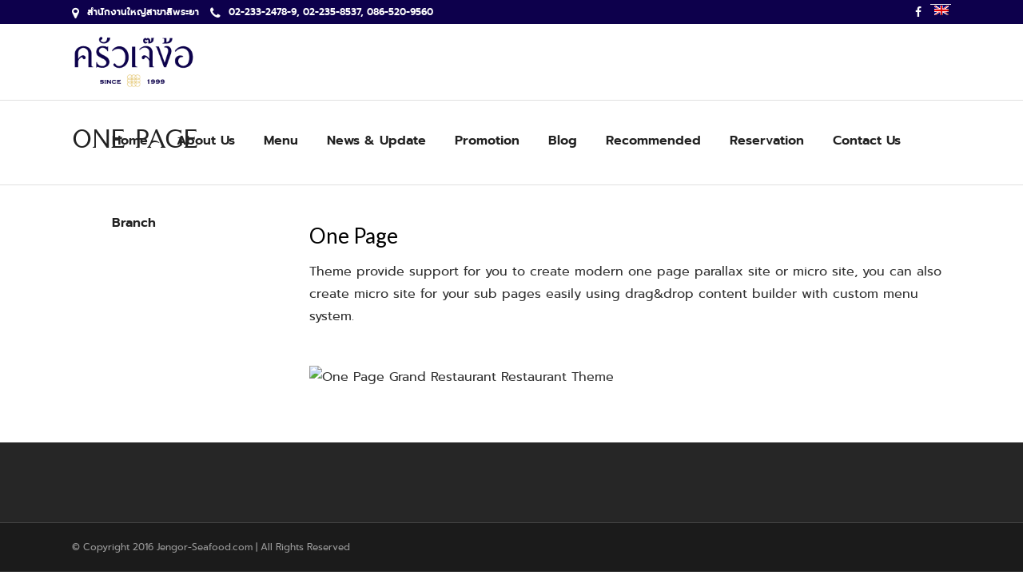

--- FILE ---
content_type: text/html; charset=UTF-8
request_url: http://www.jengor-seafoods.com/one-page-2/?lang=en
body_size: 6884
content:
<!DOCTYPE html>
<html lang="en-US"  data-menu="classicmenu">
<head>
<meta charset="UTF-8" />

<meta name="viewport" content="width=device-width, initial-scale=1, maximum-scale=1" />

<meta name="format-detection" content="telephone=no">

<link rel="profile" href="http://gmpg.org/xfn/11" />
<link rel="pingback" href="http://www.jengor-seafoods.com/xmlrpc.php" />


		<link rel="shortcut icon" href="http://www.jengor-seafoods.com/wp-content/uploads/2015/09/Screen-Shot-2558-09-09-at-8.44.58-PM.png" />
 

<title>One Page | ครัวเจ๊ง้อ</title>

<link rel="stylesheet" href="http://www.jengor-seafoods.com/wp-content/plugins/sitepress-multilingual-cms/res/css/language-selector.css?v=3.3.7" type="text/css" media="all" />
<link rel="alternate" type="application/rss+xml" title="ครัวเจ๊ง้อ &raquo; Feed" href="http://www.jengor-seafoods.com/feed/?lang=en" />
<link rel="alternate" type="application/rss+xml" title="ครัวเจ๊ง้อ &raquo; Comments Feed" href="http://www.jengor-seafoods.com/comments/feed/?lang=en" />
<link rel="alternate" type="application/rss+xml" title="ครัวเจ๊ง้อ &raquo; One Page Comments Feed" href="http://www.jengor-seafoods.com/one-page-2feed/?lang=en" />
		<script type="text/javascript">
			window._wpemojiSettings = {"baseUrl":"http:\/\/s.w.org\/images\/core\/emoji\/72x72\/","ext":".png","source":{"concatemoji":"http:\/\/www.jengor-seafoods.com\/wp-includes\/js\/wp-emoji-release.min.js"}};
			!function(e,n,t){var a;function o(e){var t=n.createElement("canvas"),a=t.getContext&&t.getContext("2d");return!(!a||!a.fillText)&&(a.textBaseline="top",a.font="600 32px Arial","flag"===e?(a.fillText(String.fromCharCode(55356,56812,55356,56807),0,0),3e3<t.toDataURL().length):(a.fillText(String.fromCharCode(55357,56835),0,0),0!==a.getImageData(16,16,1,1).data[0]))}function i(e){var t=n.createElement("script");t.src=e,t.type="text/javascript",n.getElementsByTagName("head")[0].appendChild(t)}t.supports={simple:o("simple"),flag:o("flag")},t.DOMReady=!1,t.readyCallback=function(){t.DOMReady=!0},t.supports.simple&&t.supports.flag||(a=function(){t.readyCallback()},n.addEventListener?(n.addEventListener("DOMContentLoaded",a,!1),e.addEventListener("load",a,!1)):(e.attachEvent("onload",a),n.attachEvent("onreadystatechange",function(){"complete"===n.readyState&&t.readyCallback()})),(a=t.source||{}).concatemoji?i(a.concatemoji):a.wpemoji&&a.twemoji&&(i(a.twemoji),i(a.wpemoji)))}(window,document,window._wpemojiSettings);
		</script>
		<style type="text/css">
img.wp-smiley,
img.emoji {
	display: inline !important;
	border: none !important;
	box-shadow: none !important;
	height: 1em !important;
	width: 1em !important;
	margin: 0 .07em !important;
	vertical-align: -0.1em !important;
	background: none !important;
	padding: 0 !important;
}
</style>
<link rel='stylesheet' id='pt-cv-bootstrap-style-css'  href='http://www.jengor-seafoods.com/wp-content/plugins/content-views-query-and-display-post-page/assets/bootstrap/css/bootstrap.custom.min.css' type='text/css' media='all' />
<link rel='stylesheet' id='pt-cv-public-style-css'  href='http://www.jengor-seafoods.com/wp-content/plugins/content-views-query-and-display-post-page/public/assets/css/public.css' type='text/css' media='all' />
<link rel='stylesheet' id='contact-form-7-css'  href='http://www.jengor-seafoods.com/wp-content/plugins/contact-form-7/includes/css/styles.css' type='text/css' media='all' />
<link rel='stylesheet' id='jquery-ui-theme-css'  href='http://ajax.googleapis.com/ajax/libs/jqueryui/1.11.4/themes/smoothness/jquery-ui.min.css' type='text/css' media='all' />
<link rel='stylesheet' id='jquery-ui-timepicker-css'  href='http://www.jengor-seafoods.com/wp-content/plugins/contact-form-7-datepicker/js/jquery-ui-timepicker/jquery-ui-timepicker-addon.min.css' type='text/css' media='all' />
<link rel='stylesheet' id='easy-style-css'  href='http://www.jengor-seafoods.com/wp-content/plugins/easy-widget/css/easy-style.css' type='text/css' media='all' />
<link rel='stylesheet' id='genericons-css'  href='http://www.jengor-seafoods.com/wp-content/plugins/easy-widget/css/genericons.css' type='text/css' media='all' />
<link rel='stylesheet' id='rs-plugin-settings-css'  href='http://www.jengor-seafoods.com/wp-content/plugins/revslider/public/assets/css/settings.css' type='text/css' media='all' />
<style id='rs-plugin-settings-inline-css' type='text/css'>
.tp-caption a{color:#ff7302;text-shadow:none;-webkit-transition:all 0.2s ease-out;-moz-transition:all 0.2s ease-out;-o-transition:all 0.2s ease-out;-ms-transition:all 0.2s ease-out}.tp-caption a:hover{color:#ffa902}
</style>
<link rel='stylesheet' id='wpml-cms-nav-css-css'  href='http://www.jengor-seafoods.com/wp-content/plugins/wpml-cms-nav/res/css/navigation.css' type='text/css' media='all' />
<link rel='stylesheet' id='cms-navigation-style-base-css'  href='http://www.jengor-seafoods.com/wp-content/plugins/wpml-cms-nav/res/css/cms-navigation-base.css' type='text/css' media='screen' />
<link rel='stylesheet' id='cms-navigation-style-css'  href='http://www.jengor-seafoods.com/wp-content/plugins/wpml-cms-nav/res/css/cms-navigation.css' type='text/css' media='screen' />
<link rel='stylesheet' id='combined_css-css'  href='http://www.jengor-seafoods.com/wp-content/uploads/grand-restaurant/combined.css' type='text/css' media='all' />
<link rel='stylesheet' id='fontawesome-css'  href='http://www.jengor-seafoods.com/wp-content/themes/grandrestaurant/css/font-awesome.min.css' type='text/css' media='all' />
<link rel='stylesheet' id='custom_css-css'  href='http://www.jengor-seafoods.com/wp-content/themes/grandrestaurant/templates/custom-css.php' type='text/css' media='all' />
<link rel='stylesheet' id='google_font_default-css'  href='http://fonts.googleapis.com/css?family=Playfair+Display%3A400%2C700%2C400italic&#038;subset=latin%2Ccyrillic-ext%2Cgreek-ext%2Ccyrillic' type='text/css' media='all' />
<link rel='stylesheet' id='google_font0-css'  href='http://fonts.googleapis.com/css?family=Lato%3A100%2C200%2C300%2C400%2C600%2C700%2C800%2C900%2C400italic&#038;subset=latin%2Ccyrillic-ext%2Cgreek-ext%2Ccyrillic' type='text/css' media='all' />
<link rel='stylesheet' id='kirki-styles-css'  href='http://www.jengor-seafoods.com/wp-content/themes/grandrestaurant/modules/kirki/assets/css/kirki-styles.css' type='text/css' media='all' />
<link rel='stylesheet' id='responsive-css'  href='http://www.jengor-seafoods.com/wp-content/themes/grandrestaurant/templates/responsive-css.php' type='text/css' media='all' />
<link rel='stylesheet' id='seed-fonts-all-css'  href='http://www.jengor-seafoods.com/wp-content/themes/grandrestaurant/vendor/fonts/pgvimregular/font.css' type='text/css' media='all' />
<style id='seed-fonts-all-inline-css' type='text/css'>
h1,h2,h2.ppb_title,h1 {font-family: "pgvimregular",  sans-serif !important; font-weight: 400 !important; }
</style>
<link rel='stylesheet' id='seed-fonts-body-all-css'  href='http://www.jengor-seafoods.com/wp-content/plugins/seed-fonts/fonts/prompt/font.css' type='text/css' media='all' />
<style id='seed-fonts-body-all-inline-css' type='text/css'>
body,h6,#menu_wrapper .nav ul li a, #menu_wrapper div .nav li > a,h5.menu_post,.ppb_menu_title,h2.widgettitle,p {font-family: "prompt",  sans-serif !important; font-size: 16px !important; }
</style>
<link rel='stylesheet' id='wpgmaps-style-css'  href='http://www.jengor-seafoods.com/wp-content/plugins/wp-google-maps/css/wpgmza_style.css' type='text/css' media='all' />
<!-- This site uses the Google Analytics by Yoast plugin v5.4.6 - Universal enabled - https://yoast.com/wordpress/plugins/google-analytics/ -->
<script type="text/javascript">
	(function(i,s,o,g,r,a,m){i['GoogleAnalyticsObject']=r;i[r]=i[r]||function(){
		(i[r].q=i[r].q||[]).push(arguments)},i[r].l=1*new Date();a=s.createElement(o),
		m=s.getElementsByTagName(o)[0];a.async=1;a.src=g;m.parentNode.insertBefore(a,m)
	})(window,document,'script','//www.google-analytics.com/analytics.js','__gaTracker');

	__gaTracker('create', 'UA-69830905-1', 'auto');
	__gaTracker('set', 'forceSSL', true);
	__gaTracker('send','pageview');

</script>
<!-- / Google Analytics by Yoast -->
<script type='text/javascript' src='http://www.jengor-seafoods.com/wp-includes/js/jquery/jquery.js'></script>
<script type='text/javascript' src='http://www.jengor-seafoods.com/wp-includes/js/jquery/jquery-migrate.min.js'></script>
<script type='text/javascript' src='http://www.jengor-seafoods.com/wp-content/plugins/revslider/public/assets/js/jquery.themepunch.tools.min.js'></script>
<script type='text/javascript' src='http://www.jengor-seafoods.com/wp-content/plugins/revslider/public/assets/js/jquery.themepunch.revolution.min.js'></script>
<link rel="EditURI" type="application/rsd+xml" title="RSD" href="http://www.jengor-seafoods.com/xmlrpc.php?rsd" />
<link rel="wlwmanifest" type="application/wlwmanifest+xml" href="http://www.jengor-seafoods.com/wp-includes/wlwmanifest.xml" /> 
<meta name="generator" content="WordPress 4.3.34" />
<link rel='canonical' href='http://www.jengor-seafoods.com/one-page-2?lang=en' />
<link rel='shortlink' href='http://www.jengor-seafoods.com/?p=3786&#038;lang=en' />
    <script>
      var gsbOption = '{"gsb_field_switcher_position":"top-right","gsb_field_is_enabled":0,"gsb_field_is_enable_switcher":0}';
    </script>
    <meta name="generator" content="WPML ver:3.3.7 stt:1,54;" />

<style type="text/css">#lang_sel_list a.lang_sel_sel, #lang_sel_list a.lang_sel_sel:visited{color:#444444;}#lang_sel_list a:hover, #lang_sel_list a.lang_sel_sel:hover{color:#000000;}#lang_sel_list a.lang_sel_sel, #lang_sel_list a.lang_sel_sel:visited{background-color:#ffffff;}#lang_sel_list a.lang_sel_sel:hover{background-color:#eeeeee;}#lang_sel_list ul a.lang_sel_other, #lang_sel_list ul a.lang_sel_other:visited{color:#444444;}#lang_sel_list ul a.lang_sel_other:hover{color:#000000;}#lang_sel_list ul a.lang_sel_other, #lang_sel li ul a:link, #lang_sel_list ul a.lang_sel_other:visited{background-color:#ffffff;}#lang_sel_list ul a.lang_sel_other:hover{background-color:#eeeeee;}#lang_sel_list a, #lang_sel_list a:visited{border-color:#EEEEEE;} #lang_sel_list  ul{border-top:1px solid #EEEEEE;}</style>
	<style type="text/css">.recentcomments a{display:inline !important;padding:0 !important;margin:0 !important;}</style>
<meta name="generator" content="Powered by Slider Revolution 5.0.8 - responsive, Mobile-Friendly Slider Plugin for WordPress with comfortable drag and drop interface." />
</head>

<body class="page page-id-3786 page-template page-template-page_l page-template-page_l-php seed-fonts-pgvimregular seed-fonts-weight-400 seed-fonts-body-prompt">
	<!--img src="https://goo.gl/Yl6KNg" class="black-ribbon stick-top stick-left"/-->

		<input type="hidden" id="pp_menu_layout" name="pp_menu_layout" value="classicmenu"/>
	<input type="hidden" id="pp_enable_right_click" name="pp_enable_right_click" value=""/>
	<input type="hidden" id="pp_enable_dragging" name="pp_enable_dragging" value=""/>
	<input type="hidden" id="pp_image_path" name="pp_image_path" value="http://www.jengor-seafoods.com/wp-content/themes/grandrestaurant/images/"/>
	<input type="hidden" id="pp_homepage_url" name="pp_homepage_url" value="http://www.jengor-seafoods.com?lang=en"/>
	<input type="hidden" id="pp_ajax_search" name="pp_ajax_search" value=""/>
	<input type="hidden" id="pp_fixed_menu" name="pp_fixed_menu" value=""/>
	<input type="hidden" id="pp_topbar" name="pp_topbar" value="1"/>
	<input type="hidden" id="post_client_column" name="post_client_column" value="4"/>
	<input type="hidden" id="pp_back" name="pp_back" value="Back"/>
	<input type="hidden" id="pp_page_title_img_blur" name="pp_page_title_img_blur" value="1"/>
	<input type="hidden" id="tg_project_filterable_link" name="tg_project_filterable_link" value=""/>
	
		<input type="hidden" id="pp_footer_style" name="pp_footer_style" value="4"/>
	
	<!-- Begin mobile menu -->
	<div class="mobile_menu_wrapper">
		<a id="close_mobile_menu" href="javascript:;"><i class="fa fa-close"></i></a>
		
		    	<form role="search" method="get" name="searchform" id="searchform" action="http://www.jengor-seafoods.com?lang=en/">
    	    <div>
    	    	<input type="text" value="" name="s" id="s" autocomplete="off" placeholder="Search..."/>
    	    	<button>
    	        	<i class="fa fa-search"></i>
    	        </button>
    	    </div>
    	    <div id="autocomplete"></div>
    	</form>
    	    	
    	    	
    	    	
	    <div class="menu-main-menu-th-container"><ul id="mobile_main_menu" class="mobile_main_nav"><li id="menu-item-6761" class="menu-item menu-item-type-post_type menu-item-object-page menu-item-6761"><a href="http://www.jengor-seafoods.com/?lang=en">Home</a></li>
<li id="menu-item-6762" class="menu-item menu-item-type-post_type menu-item-object-page menu-item-6762"><a href="http://www.jengor-seafoods.com/about-us?lang=en">About Us</a></li>
<li id="menu-item-6763" class="menu-item menu-item-type-post_type menu-item-object-page menu-item-6763"><a href="http://www.jengor-seafoods.com/jengor-menu?lang=en">Menu</a></li>
<li id="menu-item-6764" class="menu-item menu-item-type-post_type menu-item-object-page menu-item-6764"><a href="http://www.jengor-seafoods.com/new-update?lang=en">News &#038; Update</a></li>
<li id="menu-item-6765" class="menu-item menu-item-type-post_type menu-item-object-page menu-item-6765"><a href="http://www.jengor-seafoods.com/jengor-promotion?lang=en">Promotion</a></li>
<li id="menu-item-6766" class="menu-item menu-item-type-post_type menu-item-object-page menu-item-6766"><a href="http://www.jengor-seafoods.com/blog-2?lang=en">Blog</a></li>
<li id="menu-item-6757" class="menu-item menu-item-type-post_type menu-item-object-page menu-item-6757"><a href="http://www.jengor-seafoods.com/%e0%b8%84%e0%b8%a3%e0%b8%b1%e0%b8%a7%e0%b9%80%e0%b8%88%e0%b9%8a%e0%b8%87%e0%b9%89%e0%b8%ad-recommended?lang=en">Recommended</a></li>
<li id="menu-item-6767" class="menu-item menu-item-type-post_type menu-item-object-page menu-item-6767"><a href="http://www.jengor-seafoods.com/reservation?lang=en">Reservation</a></li>
<li id="menu-item-6768" class="menu-item menu-item-type-post_type menu-item-object-page menu-item-6768"><a href="http://www.jengor-seafoods.com/contact-1?lang=en">Contact Us</a></li>
<li id="menu-item-6758" class="menu-item menu-item-type-post_type menu-item-object-page menu-item-6758"><a href="http://www.jengor-seafoods.com/%e0%b8%aa%e0%b8%b2%e0%b8%82%e0%b8%b2?lang=en">Branch</a></li>
</ul></div>		
		<!-- Begin Reservation -->
				<!-- End Reservation -->
		
		<!-- Begin side menu sidebar -->
		<div class="page_content_wrapper">
			<div class="sidebar_wrapper">
		        <div class="sidebar">
		        
		        	<div class="content">
		        
		        		<ul class="sidebar_widget">
		        				        		</ul>
		        	
		        	</div>
		    
		        </div>
			</div>
		</div>
		<!-- End side menu sidebar -->
	</div>
	<!-- End mobile menu -->

	<!-- Begin template wrapper -->
	<div id="wrapper" >
	
	
<div class="header_style_wrapper">

<!-- Begin top bar -->
<div class="above_top_bar">
    <div class="page_content_wrapper">
    	
    <div class="social_wrapper">
    <ul>
    	    	<li class="facebook"><a target="_blank" href="https://www.facebook.com/jengorkitchen"><i class="fa fa-facebook"></i></a></li>
    	    	    	    	    	    	    	    	    	    	                                <li>
            
		<div id="lang_sel_list" class="lang_sel_list_horizontal">
			<ul>
				<li class="icl-en"><a href="http://www.jengor-seafoods.com/one-page-2?lang=en"  class="lang_sel_sel"><img  class="iclflag" src="http://www.jengor-seafoods.com/wp-content/plugins/sitepress-multilingual-cms/res/flags/en.png" alt="en" title="English" />&nbsp;</a></li>			</ul>
		</div>
	        </li>
    </ul>
</div>	    <div class="extend_top_contact_info top_contact_info">
	    		    	    <span id="top_contact_address"><i class="fa fa-map-marker"></i>สำนักงานใหญ่สาขาสีพระยา</span>
	    		    		    		    	    <span id="top_contact_number"><a href="tel:02-233-2478-9, 02-235-8537, 086-520-9560"><i class="fa fa-phone"></i>02-233-2478-9, 02-235-8537, 086-520-9560</a></span>
	    		    </div>
    </div>
</div>
<!-- End top bar -->

<div class="top_bar  ">

    <div id="menu_wrapper">
    	
    	<!-- Begin logo -->
    	    	<div id="logo_normal" class="logo_container">
    		<div class="logo_align">
	    	    <a id="custom_logo" class="logo_wrapper default" href="http://www.jengor-seafoods.com?lang=en">
	    	    		    	    	<img src="http://www.jengor-seafoods.com/wp-content/uploads/2015/07/LOGO-Ratina1.png" alt="ครัวเจ๊ง้อ" width="101" height="34" style="width:101px;height:34px;"/>
	    	    		    	    </a>
    		</div>
    	</div>
    	    	
    	    	<div id="logo_transparent" class="logo_container">
    		<div class="logo_align">
	    	    <a id="custom_logo_transparent" class="logo_wrapper hidden" href="http://www.jengor-seafoods.com?lang=en">
	    	    		    	    	<img src="http://www.jengor-seafoods.com/wp-content/uploads/2015/07/LOGO-Ratina-Tran.png" alt="ครัวเจ๊ง้อ" width="101" height="34" style="width:101px;height:34px;"/>
	    	    		    	    </a>
    		</div>
    	</div>
    	    	<!-- End logo -->
    	
    	<!-- Begin side menu button -->
        <div class="menu_buttons_container">
	        <div class="menu_buttons_content">
	        	<!-- Begin Reservation -->
		    			    	<!-- End Reservation -->
		    	
		    		        
		        <!-- Begin side menu -->
		    	<a href="javascript:;" id="mobile_nav_icon"></a>
		    	<!-- End side menu -->
		    	
		    </div>
	    </div>
    	<!-- End side menu button -->
    	
        <!-- Begin main nav -->
        <div id="nav_wrapper">
        	<div class="nav_wrapper_inner">
        		<div id="menu_border_wrapper">
        			<div class="menu-main-menu-th-container"><ul id="main_menu" class="nav"><li class="menu-item menu-item-type-post_type menu-item-object-page menu-item-6761"><a href="http://www.jengor-seafoods.com/?lang=en">Home</a></li>
<li class="menu-item menu-item-type-post_type menu-item-object-page menu-item-6762"><a href="http://www.jengor-seafoods.com/about-us?lang=en">About Us</a></li>
<li class="menu-item menu-item-type-post_type menu-item-object-page menu-item-6763"><a href="http://www.jengor-seafoods.com/jengor-menu?lang=en">Menu</a></li>
<li class="menu-item menu-item-type-post_type menu-item-object-page menu-item-6764"><a href="http://www.jengor-seafoods.com/new-update?lang=en">News &#038; Update</a></li>
<li class="menu-item menu-item-type-post_type menu-item-object-page menu-item-6765"><a href="http://www.jengor-seafoods.com/jengor-promotion?lang=en">Promotion</a></li>
<li class="menu-item menu-item-type-post_type menu-item-object-page menu-item-6766"><a href="http://www.jengor-seafoods.com/blog-2?lang=en">Blog</a></li>
<li class="menu-item menu-item-type-post_type menu-item-object-page menu-item-6757"><a href="http://www.jengor-seafoods.com/%e0%b8%84%e0%b8%a3%e0%b8%b1%e0%b8%a7%e0%b9%80%e0%b8%88%e0%b9%8a%e0%b8%87%e0%b9%89%e0%b8%ad-recommended?lang=en">Recommended</a></li>
<li class="menu-item menu-item-type-post_type menu-item-object-page menu-item-6767"><a href="http://www.jengor-seafoods.com/reservation?lang=en">Reservation</a></li>
<li class="menu-item menu-item-type-post_type menu-item-object-page menu-item-6768"><a href="http://www.jengor-seafoods.com/contact-1?lang=en">Contact Us</a></li>
<li class="menu-item menu-item-type-post_type menu-item-object-page menu-item-6758"><a href="http://www.jengor-seafoods.com/%e0%b8%aa%e0%b8%b2%e0%b8%82%e0%b8%b2?lang=en">Branch</a></li>
</ul></div>        		</div>
        	</div>
        </div>
        <!-- End main nav -->

        </div>
    </div>
</div>

	
	
<div id="page_caption" >
		
	<div class="page_title_wrapper" >
		<div class="page_title_inner">
			<h1 >
			 One Page			 </h1>
		</div>
						<br class="clear"/>
			</div>
</div>

<!-- Begin content -->
<div id="page_content_wrapper" class="">
    <div class="inner">
    
    <!-- Begin main content -->
    <div class="inner_wrapper">
    	
    	<div class="sidebar_wrapper left_sidebar">
            <div class="sidebar">
            
            	<div class="content">
            
            		            	
            	</div>
        
            </div>
            <br class="clear"/>
        
            <div class="sidebar_bottom"></div>
        </div>
        	
        <div class="sidebar_content left_sidebar">
        	
        	 			 	<h3>One Page</h3>
<p>Theme provide support for you to create modern one page parallax site or micro site, you can also create micro site for your sub pages easily using drag&amp;drop content builder with custom menu system.</p>
<p><img class="alignnone size-large wp-image-3788" src="http://www.homemade.co.th/jn01/wp-content/uploads/2015/06/One-Page-Grand-Restaurant-Restaurant-Theme-1024x961.png" alt="One Page   Grand Restaurant   Restaurant Theme" width="1024" height="961" /></p>
			         	<br class="clear"/>
        	
        </div>
    
    </div>
    <!-- End main content -->
    </div>
</div>
<br class="clear"/>

<div class="footer_bar ">
		
		<div id="footer_before_widget_text"></div>

		<div id="footer" class="">
	<ul class="sidebar_widget four">
	    	</ul>
	</div>
	<br class="clear"/>
	
	<div class="footer_bar_wrapper ">
			    <div id="copyright">© Copyright 2016 Jengor-Seafood.com | All Rights Reserved
</div><br class="clear"/>	    
	    	    	<a id="toTop"><i class="fa fa-angle-up"></i></a>
	    	</div>
</div>

</div>


<div id="overlay_background"></div>

<script type='text/javascript' src='http://www.jengor-seafoods.com/wp-content/plugins/contact-form-7/includes/js/jquery.form.min.js'></script>
<script type='text/javascript'>
/* <![CDATA[ */
var _wpcf7 = {"loaderUrl":"http:\/\/www.jengor-seafoods.com\/wp-content\/plugins\/contact-form-7\/images\/ajax-loader.gif","recaptchaEmpty":"Please verify that you are not a robot.","sending":"Sending ..."};
/* ]]> */
</script>
<script type='text/javascript' src='http://www.jengor-seafoods.com/wp-content/plugins/contact-form-7/includes/js/scripts.js'></script>
<script type='text/javascript' src='http://www.jengor-seafoods.com/wp-includes/js/jquery/ui/core.min.js'></script>
<script type='text/javascript' src='http://www.jengor-seafoods.com/wp-includes/js/jquery/ui/datepicker.min.js'></script>
<script type='text/javascript' src='http://www.jengor-seafoods.com/wp-content/plugins/contact-form-7-datepicker/js/jquery-ui-timepicker/jquery-ui-timepicker-addon.min.js'></script>
<script type='text/javascript' src='http://www.jengor-seafoods.com/wp-includes/js/jquery/ui/widget.min.js'></script>
<script type='text/javascript' src='http://www.jengor-seafoods.com/wp-includes/js/jquery/ui/mouse.min.js'></script>
<script type='text/javascript' src='http://www.jengor-seafoods.com/wp-includes/js/jquery/ui/slider.min.js'></script>
<script type='text/javascript' src='http://www.jengor-seafoods.com/wp-includes/js/jquery/ui/button.min.js'></script>
<script type='text/javascript' src='http://www.jengor-seafoods.com/wp-content/plugins/contact-form-7-datepicker/js/jquery-ui-sliderAccess.js'></script>
<script type='text/javascript'>
/* <![CDATA[ */
var PT_CV_PAGINATION = {"first":"\u00ab","prev":"\u2039","next":"\u203a","last":"\u00bb","goto_first":"Go to first page","goto_prev":"Go to previous page","goto_next":"Go to next page","goto_last":"Go to last page","current_page":"Current page is","goto_page":"Go to page"};
/* ]]> */
</script>
<script type='text/javascript' src='http://www.jengor-seafoods.com/wp-content/plugins/content-views-query-and-display-post-page/assets/bootstrap/js/bootstrap.custom.min.js'></script>
<script type='text/javascript'>
/* <![CDATA[ */
var PT_CV_PUBLIC = {"_prefix":"pt-cv-","page_to_show":"5","_nonce":"9c2d3991d1","is_admin":"","is_mobile":"","ajaxurl":"http:\/\/www.jengor-seafoods.com\/wp-admin\/admin-ajax.php","lang":"en","loading_image_src":"data:image\/gif;base64,R0lGODlhDwAPALMPAMrKygwMDJOTkz09PZWVla+vr3p6euTk5M7OzuXl5TMzMwAAAJmZmWZmZszMzP\/\/\/yH\/[base64]\/wyVlamTi3nSdgwFNdhEJgTJoNyoB9ISYoQmdjiZPcj7EYCAeCF1gEDo4Dz2eIAAAh+QQFCgAPACwCAAAADQANAAAEM\/DJBxiYeLKdX3IJZT1FU0iIg2RNKx3OkZVnZ98ToRD4MyiDnkAh6BkNC0MvsAj0kMpHBAAh+QQFCgAPACwGAAAACQAPAAAEMDC59KpFDll73HkAA2wVY5KgiK5b0RRoI6MuzG6EQqCDMlSGheEhUAgqgUUAFRySIgAh+QQFCgAPACwCAAIADQANAAAEM\/DJKZNLND\/[base64]"};
/* ]]> */
</script>
<script type='text/javascript' src='http://www.jengor-seafoods.com/wp-content/plugins/content-views-query-and-display-post-page/public/assets/js/public.js'></script>
<script type='text/javascript'>
/* <![CDATA[ */
var ajax_var = {"url":"http:\/\/www.jengor-seafoods.com\/wp-admin\/admin-ajax.php","nonce":"ed0636e2e5"};
/* ]]> */
</script>
<script type='text/javascript' src='http://www.jengor-seafoods.com/wp-content/plugins/easy-widget/js/easy-js.js'></script>
<script type='text/javascript' src='http://www.jengor-seafoods.com/wp-content/themes/grandrestaurant/js/jquery.magnific-popup.js'></script>
<script type='text/javascript' src='http://www.jengor-seafoods.com/wp-content/themes/grandrestaurant/js/jquery.easing.js'></script>
<script type='text/javascript' src='http://www.jengor-seafoods.com/wp-content/themes/grandrestaurant/js/waypoints.min.js'></script>
<script type='text/javascript' src='http://www.jengor-seafoods.com/wp-content/themes/grandrestaurant/js/jquery.isotope.js'></script>
<script type='text/javascript' src='http://www.jengor-seafoods.com/wp-content/themes/grandrestaurant/js/jquery.masory.js'></script>
<script type='text/javascript' src='http://www.jengor-seafoods.com/wp-content/themes/grandrestaurant/js/jquery.tooltipster.min.js'></script>
<script type='text/javascript' src='http://www.jengor-seafoods.com/wp-content/themes/grandrestaurant/js/hw-parallax.js'></script>
<script type='text/javascript' src='http://www.jengor-seafoods.com/wp-content/themes/grandrestaurant/js/jquery.stellar.min.js'></script>
<script type='text/javascript' src='http://www.jengor-seafoods.com/wp-content/themes/grandrestaurant/js/jquery.resizeimagetoparent.min.js'></script>
<script type='text/javascript' src='http://www.jengor-seafoods.com/wp-content/themes/grandrestaurant/js/custom_plugins.js'></script>
<script type='text/javascript' src='http://www.jengor-seafoods.com/wp-content/themes/grandrestaurant/js/custom.js'></script>
<script type='text/javascript'>
/* <![CDATA[ */
var icl_vars = {"current_language":"en","icl_home":"http:\/\/www.jengor-seafoods.com\/?lang=en","ajax_url":"http:\/\/www.jengor-seafoods.com\/wp-admin\/admin-ajax.php?lang=en","url_type":"3"};
/* ]]> */
</script>
<script type='text/javascript' src='http://www.jengor-seafoods.com/wp-content/plugins/sitepress-multilingual-cms/res/js/sitepress.js'></script>
</body>
</html>


--- FILE ---
content_type: text/css
request_url: http://www.jengor-seafoods.com/wp-content/plugins/content-views-query-and-display-post-page/public/assets/css/public.css
body_size: 2189
content:
/**
 * Common styles for Front-end
 *
 * @package   PT_Content_Views
 * @author    PT Guy <http://www.contentviewspro.com/>
 * @license   GPL-2.0+
 * @link      http://www.contentviewspro.com/
 * @copyright 2014 PT Guy
 */

/* Fix Bootstrap box-sizing "border-box" problem */
.pt-cv-view *,
.pt-cv-view *:before,
.pt-cv-view *:after {
	-webkit-box-sizing: border-box !important;
	-moz-box-sizing:    border-box !important;
	box-sizing:         border-box !important;
}

/* Common */
.pt-cv-view {
	position: relative;
	clear:    both;
}

.pt-cv-view:after {
	clear: both;
    content: '';
    display: block;
}

.pt-cv-page {
	position: relative;
}

.pt-cv-gls-group{
	clear: left;
}

.pt-cv-view strong, .pt-cv-view strong * {
	font-weight: 600 !important;
}

/* Grid system without row */
.pt-cv-colsys {
	margin-left: -15px;
	margin-right: -15px;
}
@media (min-width: 992px) {
	.pt-cv-colsys [data-cvc="2"] .col-md-6:nth-child(2n+1),
	.pt-cv-colsys [data-cvc="3"] .col-md-4:nth-child(3n+1),
	.pt-cv-colsys [data-cvc="4"] .col-md-3:nth-child(4n+1),
	.pt-cv-colsys [data-cvc="5"] .col-md-2:nth-child(5n+1),
	.pt-cv-colsys [data-cvc="6"] .col-md-2:nth-child(6n+1),
	.pt-cv-colsys [data-cvc="7"] .col-md-1:nth-child(7n+1),
	.pt-cv-colsys [data-cvc="8"] .col-md-1:nth-child(8n+1),
	.pt-cv-colsys [data-cvc="9"] .col-md-1:nth-child(9n+1),
	.pt-cv-colsys [data-cvc="10"] .col-md-1:nth-child(10n+1),
	.pt-cv-colsys [data-cvc="11"] .col-md-1:nth-child(11n+1),
	.pt-cv-colsys [data-cvc="12"] .col-md-1:nth-child(12n+1)
	{
		clear: left !important;
	}
}
/* @since 1.8.5 */
@media (min-width: 768px) and (max-width: 991px) {
	.pt-cv-colsys .col-sm-6:nth-child(2n+1),
	.pt-cv-colsys .col-sm-4:nth-child(3n+1),
	.pt-cv-colsys .col-sm-3:nth-child(4n+1),
	.pt-cv-colsys .col-sm-2:nth-child(5n+1),
	.pt-cv-colsys .col-sm-2:nth-child(6n+1)
	{
		clear: left !important;
	}
}

@media (max-width: 767px) {
	.pt-cv-colsys .col-xs-6:nth-child(2n+1),
	.pt-cv-colsys .col-xs-4:nth-child(3n+1),
	.pt-cv-colsys .col-xs-3:nth-child(4n+1),
	.pt-cv-colsys .col-xs-2:nth-child(5n+1),
	.pt-cv-colsys .col-xs-2:nth-child(6n+1)
	{
		clear: left !important;
	}
}
@media (min-width: 992px) {
	.pt-cv-colsys [data-cvc="5"] .pt-cv-content-item {width: 20%}
	.pt-cv-colsys [data-cvc="7"] .pt-cv-content-item {width: 14.28571428%}
	.pt-cv-colsys [data-cvc="8"] .pt-cv-content-item {width: 12.5%}
	.pt-cv-colsys [data-cvc="9"] .pt-cv-content-item {width: 11.11111111%}
	.pt-cv-colsys [data-cvc="10"] .pt-cv-content-item {width: 10%}
	.pt-cv-colsys [data-cvc="11"] .pt-cv-content-item {width: 9.09090909%}
}

/* Link */
.pt-cv-view a, .pt-cv-wrapper .btn {
	text-decoration: none !important;
	outline: 0 !important;
}

/* Read more */
.pt-cv-readmore {
	color:  #fff;
	margin: 10px 0;
	max-width: 100%;
}

/* An Item */
.pt-cv-content-item {
	padding-bottom: 1em;
	position:       relative;
	overflow:       hidden;
}

/* Add default margin-bottom */
.pt-cv-view .pt-cv-content-item > * {
	margin-bottom: 10px;
}

.pt-cv-border .pt-cv-content-item > *,
.pt-cv-collapsible .pt-cv-content-item > *{
	margin-bottom: 0 !important;
}

/* Title */
.pt-cv-title {
	margin-top: 0 !important;
	font-size:  18px;
}

.pt-cv-title a {
	font-weight: 600;
}

/* Thumbnail */
.pt-cv-thumbnail {
	height:        auto;
	max-width:     100% !important;
	margin-top:    0 !important;
	margin-bottom: 10px !important;
	min-width:     inherit !important;
}

.pt-cv-thumbnail.pull-left {
	margin-right: 15px !important;
}

.pt-cv-thumbnail.pull-right {
	margin-left: 15px;
}

.pt-cv-no-image {
	min-width:  80px;
	min-height: 80px;
}

/** Content **/
.pt-cv-content, .pt-cv-content * {
	font-weight: 400;
}

/* Meta fields */
.pt-cv-meta-fields {
	font-size:      13px;
	margin-top:     0;
}

.pt-cv-meta-fields a {
	color: #41b7d8;
}

/* Pagination */
.pt-cv-pagination-wrapper {
	margin: 20px 0;
}

.pt-cv-view + .pagination {
	float:  left;
	margin: 0 auto !important;
}

.pt-cv-view + .pagination > li {
	background: none !important;
}

.pt-cv-view + .pagination > li > a {
	cursor: pointer;
}

.pt-cv-spinner {
	width: 15px !important;
	height: 15px !important;
	margin-top: -25px;

	display:            inline-block;
	opacity:            0;
	filter:             alpha(opacity=0);
	color:              #0470ec;

	-webkit-transition: opacity 0.25s, width 0.25s;
	-moz-transition:    opacity 0.25s, width 0.25s;
	-o-transition:      opacity 0.25s, width 0.25s;
	transition:         opacity 0.25s, width 0.25s;
}

.pt-cv-spinner.active {
	opacity: 1;
	filter:  alpha(opacity=100);
}

.pt-cv-clear-pagination {
	margin-bottom: 50px;
}

.pt-cv-pagination-wrapper {
	clear: both;
	position: relative;
}

.pt-cv-pagination.pagination {
	-webkit-box-shadow: none !important;
	box-shadow: none !important;
	margin-left: 0;
	border: 0;
	padding: 0;
	margin: initial;
}

.pt-cv-pagination li {
    display: inline !important;
	background-image: none !important;
}

.pt-cv-pagination li:before {
	content: '' !important;
}

.pt-cv-pagination a {
	cursor: pointer;
}

.pt-cv-pagination li.active a {
	border-color: rgba(66, 139, 202, 0.2) !important;
}

/* View type : Collapsible List */
.pt-cv-collapsible .panel-heading {
	padding: 0;
}

.pt-cv-collapsible .panel-heading a {
	display: block;
	padding: 10px 15px;
}

.pt-cv-collapsible .panel-body {
	padding: 10px;
}

.pt-cv-view .collapse {
	display:    none;
	visibility: hidden;
}

.pt-cv-view .collapse.in {
	display:    block;
	visibility: visible;
	overflow:   auto;
}

/* View type : Scrollable List */
.pt-cv-scrollable {
	margin-left: 0;
	margin-right: 0;
}
/* Caption */
.pt-cv-scrollable .pt-cv-carousel-caption {
	text-align: left;
	bottom:     1em;
	padding:    10px;
}

.pt-cv-scrollable .pt-cv-carousel-caption * {
	text-shadow: none;
}

.pt-cv-scrollable .pt-cv-title {
	padding-bottom: 0;
}

.pt-cv-scrollable .pt-cv-carousel-caption {
	margin-bottom: 10px !important;
}

.pt-cv-carousel-caption:empty {display: none;}

/* Prevent weird layout caused by theme style */
.pt-cv-scrollable .carousel .item {
	height: auto;
    margin: auto;
    min-height: 0;
    max-height: none;
    line-height: normal;
}

/* Caption with image */
.pt-cv-scrollable .pt-cv-cap-w-img {
	background:     rgba(0, 0, 0, 0.6);
	text-shadow:    0px 1px 1px #000;
	left:		15px;
    right:		15px;

}
.pt-cv-cap-w-img * {
	color: #fff;
}
.pt-cv-cap-w-img .pt-cv-title a {
	color: #fff !important;
}

/* Caption without image */
.pt-cv-scrollable .pt-cv-cap-wo-img {
	position: relative !important;
	bottom: 0 !important;
	left: 0;
    right: 0;
}
.pt-cv-cap-wo-img * {
	color: #000;
}
.pt-cv-cap-wo-img .pt-cv-readmore {
	color: #fff;
}

/* Control */
.pt-cv-view .carousel-control {
	background-image: none !important;
	height:           30px;
	width:            40px;
	bottom:           0;
	top:              auto;
	color:            #00A100;
}

/* Indicator */
.pt-cv-view .pt-cv-carousel-indicators {
	bottom:        0;
	margin-bottom: 4px;
}

.pt-cv-view .pt-cv-carousel-indicators li {
	background: #cecece;
	border:     1px solid #cecece;
	margin:     0 0;
}

.pt-cv-view .pt-cv-carousel-indicators li.active {
	background: #428bca;
	border:     1px solid #428bca;
}

/* Layout */
.pt-cv-2-col .pt-cv-title {
	clear: none !important;
}

/* Bootstrap: Panels-minified */
.pt-cv-view .panel {
	margin-bottom:      20px;
	background-color:   #ffffff;
	border:             1px solid transparent;
	border-radius:      4px;
	-webkit-box-shadow: 0 1px 1px rgba(0, 0, 0, 0.05);
	box-shadow:         0 1px 1px rgba(0, 0, 0, 0.05);
}

.pt-cv-view .panel-default {
	border-color: #dddddd;
	padding-bottom: 0;
}

.pt-cv-view .panel-default > .panel-heading {
	color:            #333333;
	background-color: #f5f5f5;
	border-color:     #dddddd;
	margin-bottom: 0 !important;
}

/* Media CSS */
@media (max-width: 480px) {
	/* Disable 2 columns in extra small screens */
	.pt-cv-nolf.pt-cv-2-col .pt-cv-thumbnail{
		float: none !important;
		margin: 0;
	}
}
@media print {
	/* Remove plain text URL after each link in Print mode */
	.pt-cv-view a[href]:after {
		content: none !important;
	}
}

--- FILE ---
content_type: text/css;charset=UTF-8
request_url: http://www.jengor-seafoods.com/wp-content/themes/grandrestaurant/templates/custom-css.php
body_size: 668
content:
.portfolio_nav { display:none; }@media only screen and (min-width: 961px){body #mobile_nav_icon{display: none;}}#wrapper.hasbg .above_top_bar{background: #0d004c !important;background: rgb(13, 0, 76, 0.9) !important;background: rgba(13, 0, 76, 0.9) !important;}@media only screen and (max-width: 768px) {html[data-menu=leftmenu] .mobile_menu_wrapper{right: 0;left: initial;-webkit-transform: translate(400px, 0px);-ms-transform: translate(400px, 0px);transform: translate(400px, 0px);-o-transform: translate(400px, 0px);}}html[data-menu=leftmenu] .mobile_main_nav, #sub_menu{clear: both;}.black-ribbon { position: fixed; z-index: 9999; width: 70px; }@media only all and (min-width: 768px) { .black-ribbon { width: auto; } }.stick-left { left: 0; }.stick-right { right: 0; }.stick-top { top: 0; }.stick-bottom { bottom: 0; }#lang_sel_list{height: 0px !important;}.social_wrapper ul li a img{opacity: 1 !important;}#lang_sel_list a {background: transparent !important;padding: 0px !important;}

--- FILE ---
content_type: text/css
request_url: http://www.jengor-seafoods.com/wp-content/themes/grandrestaurant/vendor/fonts/pgvimregular/font.css
body_size: 273
content:
/*! Generated by Font Squirrel (https://www.fontsquirrel.com) on April 9, 2017 */
/*
Font Name: pgvimregular
Weights: 400, 700
*/

@font-face {
    font-family: 'pgvimregular';
    src: url('pgvim-webfont.eot');
    src: url('pgvim-webfont.eot?#iefix') format('embedded-opentype'),
         url('pgvim-webfont.woff2') format('woff2'),
         url('pgvim-webfont.woff') format('woff'),
         url('pgvim-webfont.ttf') format('truetype'),
         url('pgvim-webfont.svg#pgvimregular') format('svg');
    font-weight: normal;
    font-style: normal;

}

--- FILE ---
content_type: text/css
request_url: http://www.jengor-seafoods.com/wp-content/plugins/seed-fonts/fonts/prompt/font.css
body_size: 277
content:
/*
 Font Name: Prompt
 Weights: 400, 500, 600
*/

@font-face {
    font-family: 'prompt';
    src: url('prompt-regular-webfont.eot');
    src: url('prompt-regular-webfont.eot?#iefix') format('embedded-opentype'),
         url('prompt-regular-webfont.woff2') format('woff2'),
         url('prompt-regular-webfont.woff') format('woff'),
         url('prompt-regular-webfont.ttf') format('truetype');
    font-weight: 400;
    font-style: normal;
}

@font-face {
    font-family: 'prompt';
    src: url('prompt-medium-webfont.eot');
    src: url('prompt-medium-webfont.eot?#iefix') format('embedded-opentype'),
         url('prompt-medium-webfont.woff2') format('woff2'),
         url('prompt-medium-webfont.woff') format('woff'),
         url('prompt-medium-webfont.ttf') format('truetype');
    font-weight: 500;
    font-style: normal;
}

@font-face {
    font-family: 'prompt';
    src: url('prompt-semibold-webfont.eot');
    src: url('prompt-semibold-webfont.eot?#iefix') format('embedded-opentype'),
         url('prompt-semibold-webfont.woff2') format('woff2'),
         url('prompt-semibold-webfont.woff') format('woff'),
         url('prompt-semibold-webfont.ttf') format('truetype');
    font-weight: 600;
    font-style: normal;
}


--- FILE ---
content_type: text/css
request_url: http://www.jengor-seafoods.com/wp-content/plugins/wp-google-maps/css/wpgmza_style.css
body_size: 1938
content:
.wpgmza_map {
    border:0;
    
}
.wpgmza_hide_input { display:none !important; }
.wpgmza_theme_selection { margin-right:20px; margin-bottom:20px; cursor:pointer; border-radius:20px; }


.wpgmza_map img {
    border: none !important;
    background-color:transparent !important;
    padding:0 !important;
    box-shadow: none !important;
    
    
}
#wpgmza_map img { box-shadow: none !important; }
.wpgmza_table img {
    box-shadow: none !important;
    
}
.gm-style div { margin-top:0 !important; }

#wpgmaps_directions_edit {
    padding-top:20px;
}
.wpgmza_markerbox {
    /* height:auto; */
    /* min-height:100px; */
    margin:0; padding:0;
    color:#000 !important;
}
.wpgmza_markerbox img { margin: 3px !important; }

.wpgmza_markerbox h1,
.wpgmza_markerbox h2,
.wpgmza_markerbox h3,
.wpgmza_markerbox h4,
.wpgmza_markerbox h5,
.wpgmza_markerbox h6,
.wpgmza_markerbox h7,
.wpgmza_markerbox h8,
.wpgmza_markerbox strong,
.wpgmza_markerbox p,
.wpgmza_markerbox br {
    margin:2px;
    padding:1px;
    color:#000 !important;
}


.wpgmza_markerbox a {
    color:#1982D1 !important;
}
.wpgmaps_mlist_table {
    width:42px;
}

.wpgmza_table .wpgmaps_mlist_marker {
    width:32px;
    height:32px;
    vertical-align:top;
    padding:0 !important;
}

.wpgmza_table .wpgmaps_mlist_info {
    vertical-align:top;
    text-align:left;
    padding:0 !important;
    
}
.wpgmza_table .wpgmaps_mlist_row {
    cursor:pointer;
}
.wpgmza_table .wpgmaps_mlist_row:hover {
    background-color: #EEEEEE;
    
}
.wpgmaps_directions_outer_div {
    padding-top:30px;
    padding-bottom:5px;
}

.wpgmaps_directions_outer_div table, wpgmza_marker_list_class {
    margin-bottom:0px !important;
}

.wpgmza_map h2 { clear:both; }

.wpgmaps_user_form { clear: both; }

.wpgmza_table { clear:both; }


.wpgmaps_mlist_row img {
	margin-bottom:0 !important;
}

.wpgmza_table td {
	vertical-align: top !important;
        padding-bottom: 15px !important;
        padding-right: 10px !important;
        border: 0 !important;
        
}
.wpgmza_table tr { border: 0 !important; }
.wpgmza_table th {
	text-align: left !important;
        padding-bottom: 15px !important;
        border: 0 !important;
        min-width:100px;    
}


.dataTables_filter input[type="text"], .dataTables_filter select { display: inline !important; }
.dataTables_filter label { font-weight:bold; }
.adp-placemark img { width:24px !important; max-width:none !important; }

.wpgmza_table .sorting { background-image: none !important; }
/* .wpgmza_table .sorting_asc { background-image: none !important; }
.wpgmza_table .sorting_desc { background-image: none !important; } */


#wpgm_premium {
    display:block;
    overflow:auto;
    margin:10px;
    margin-left:0;
    clear:both;
    width:90%;
}
#wpgm_premium h2 {
    margin-top:0;
    padding-top:0;
    font-weight:200;
    font-size: 20px;
    padding-bottom:0px;
    margin-bottom:2px;
}
#wpgm_premium p {
    font-size:16px;
    line-height:28px;
    
}
.wpgm_premium_row { 
    margin-top:20px;
    display:block;
    clear:both;
    width:100%;
    overflow:auto;
}
.wpgm_details p {
    padding-top:0px;
    margin-top:2px;
    color: #666 !important;

}

.wpgm_icon {
    display:block;
    float:left;
    width:50px;
    height:70px;
    background-image:url(../images/premium.png);
    background-repeat: no-repeat;
}
.wpgm_details {
    display:block;
    float:left;
    width:80%;
}

.wpgm_notice_message {
    border-radius: 3px 3px 3px 3px;
    border-style: solid;
    border-width: 1px;
    margin: 5px 0 15px;
    padding: 0 0.6em;
    background-color: #FFFFE0;
    border-color: #E6DB55;
}


/* store locator styling */
.wpgmza_sl_main_div {
    width:100%;
}
.wpgmza_sl_query_div {
    height:30px;
    display:block;
}
    .wpgmza_sl_query_innerdiv1 { 
        float:left;
        display:block;
        width:150px;
        clear:left;
    }
    .wpgmza_sl_query_innerdiv2 {
        display:block;
        float:left;
        width:250px;
    }

.wpgmza_sl_radius_div {
    display:block; 
    height:30px;
    margin-top:10px;
    clear:both;
}
    .wpgmza_sl_radius_innerdiv1 { 
        float:left;
        display:block;
        width:150px;
    }
    .wpgmza_sl_radius_innerdiv2 {
        display:block;
        float:left;
        width:250px;
    }
    
.wpgmza_sl_radius_select {
    
}
    .wpgmza_sl_select_option {

    }

.wpgmza_sl_category_div {
    display:block; 
    clear:both;
    height:auto; 
    overflow:auto; 
    margin-top:10px; 
    margin-bottom:10px; 
    
}
    .wpgmza_sl_category_innerdiv1 { 
        float:left;
        display:block;
        width:150px;
    }
    .wpgmza_sl_category_innerdiv2 {
        
        float:left;
        
    }

.wpgmza_sl_search_button {

}
.wpgmza_marker_approval_msg { font-weight: bold; }

.scrollFix {
    line-height: 1.35;
}
.wpgmza_infowindow_description { white-space: normal; }
.wpgmza_infowindow_title { white-space: normal; }
.wpgmza_infowindow_address { white-space: normal; }
.wpgmza_infowindow_title { font-weight: bold; }
.gm-style-iw div {overflow:visible !important;}
#wpgmza_marker_list tr { vertical-align: middle !important; }
#wpgmza_marker_list td { vertical-align: middle !important; }
#wpgmza_marker_list td img { vertical-align: middle !important; }

.wpgmza_marker_carousel { clear:both; }

.wpgmza-shadow { 
-webkit-box-shadow: 3px 3px 10px 0px rgba(107,107,107,1);
-moz-box-shadow: 3px 3px 10px 0px rgba(107,107,107,1);
box-shadow: 3px 3px 10px 0px rgba(107,107,107,1);
}
.wpgmza_innermap_holder { 
    padding:5px;
    background-color:white;
    border 1px solid #ccc;
    border-radius:5px;
}
.wpgmza_small_img { max-width: 14px; max-height: 14px; }
ul.wpgmza_marker_list_class {
    list-style: none;
    margin-left:5px;
    padding-left:0;
}

.wpgmza-basic-list-item { float:left; cursor:pointer; }
.wpgmaps_blist_row { clear:both; display:block; height:auto; overflow:hidden;   }
.wpgmaps_blist_row:hover { background-color:#EEE;  }
.wpgmza_div_marker { width:17px; height:17px; }
.wpgmza_div_address { padding-left:2px;}


.wpgmza_row {
    width:100%;
    display:block;
    overflow:auto;
}
.wpgmza_row_col {
    width:90%;
    float:left;
    display:block;
    overflow:auto;
    margin:0.25%;
    padding:0.2%;
    min-height:360px;
}
.wpgmza_row_col h2 { 
    font-weight:900;
}
.wpgmza_row_col ul li {
    margin: 0.3em 2.5em;
}

.wpgmza_row_col ul {
    list-style-type:disc;
}


@media only screen and (min-width:480px) {
   .wpgmza_row_col {
        width:31%;
        float:left;
        display:block;
        overflow:auto;
        margin:0.25%;
        padding:0.2%;
        min-height:360px;
    } 
    
    
    
}
.wpgmza_theme_selection_activate {
    -webkit-box-shadow: 3px 2px 19px 2px rgba(0,0,0,0.75);
    -moz-box-shadow: 3px 2px 19px 2px rgba(0,0,0,0.75);
    box-shadow: 3px 2px 19px 2px rgba(0,0,0,0.75);
    /* padding: 10px; */
    border-radius: 10px;
    padding-left:0px;
    padding-right:0px;
    
}

.wpgmza_mlist_selection_activate { 
    -webkit-box-shadow: 3px 2px 19px 2px rgba(0,0,0,0.75);
    -moz-box-shadow: 3px 2px 19px 2px rgba(0,0,0,0.75);
    box-shadow: 3px 2px 19px 2px rgba(0,0,0,0.75);
    /* padding: 10px; */
    border-radius: 10px;
    padding-left:0px;
    padding-right:0px;

}

/*The following CSS will fix text from overflowing in the info window on an iPhone*/
@media only screen and (min-width: 320px) and (max-width:568px) and (-webkit-min-device-pixel-ratio: 2) {
    .wpgmza_infowindow_description,
    .wpgmza_infowindow_address,
    .wpgmza_infowindow_title {
        width:140px !important;
    }
}

--- FILE ---
content_type: text/plain
request_url: https://www.google-analytics.com/j/collect?v=1&_v=j102&a=2092377114&t=pageview&_s=1&dl=http%3A%2F%2Fwww.jengor-seafoods.com%2Fone-page-2%2F%3Flang%3Den&ul=en-us%40posix&dt=One%20Page%20%7C%20%E0%B8%84%E0%B8%A3%E0%B8%B1%E0%B8%A7%E0%B9%80%E0%B8%88%E0%B9%8A%E0%B8%87%E0%B9%89%E0%B8%AD&sr=1280x720&vp=1280x720&_u=YEBAAUABCAAAACAAI~&jid=565270820&gjid=1442258449&cid=1028255346.1769397261&tid=UA-69830905-1&_gid=1282416117.1769397261&_r=1&_slc=1&z=1739664567
body_size: -287
content:
2,cG-17P3S0HPXB